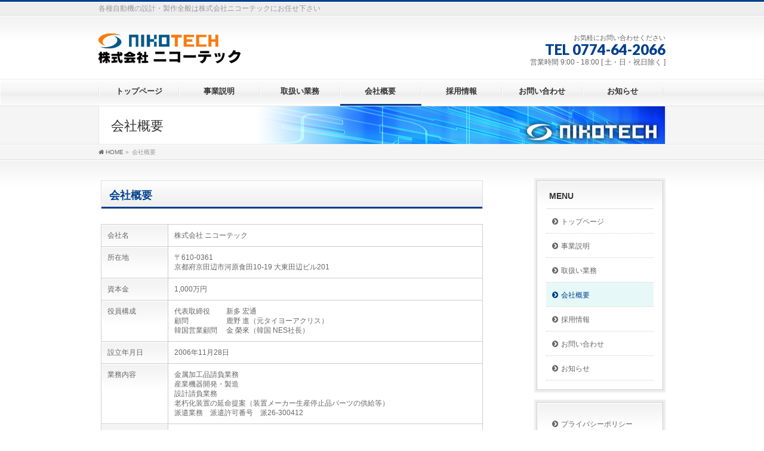

--- FILE ---
content_type: text/html; charset=UTF-8
request_url: https://www.nikotech.jp/company/
body_size: 8847
content:
<!DOCTYPE html>
<!--[if IE]>
<meta http-equiv="X-UA-Compatible" content="IE=Edge">
<![endif]-->
<html xmlns:fb="http://ogp.me/ns/fb#" lang="ja">
<head>
<meta charset="UTF-8" />
<link rel="start" href="https://www.nikotech.jp" title="HOME" />

<!--[if lte IE 8]>
<link rel="stylesheet" type="text/css" media="all" href="https://www.nikotech.jp/wp-content/themes/Assist-Cms/style_oldie.css" />
<![endif]-->
<meta id="viewport" name="viewport" content="width=device-width, initial-scale=1">
<title>会社概要 | 自動機の設計・製作全般 ｜株式会社ニコーテック</title>
<link rel='dns-prefetch' href='//fonts.googleapis.com' />
<link rel='dns-prefetch' href='//s.w.org' />
<link rel="alternate" type="application/rss+xml" title="自動機の設計・製作全般 ｜株式会社ニコーテック &raquo; フィード" href="https://www.nikotech.jp/feed/" />
<link rel="alternate" type="application/rss+xml" title="自動機の設計・製作全般 ｜株式会社ニコーテック &raquo; コメントフィード" href="https://www.nikotech.jp/comments/feed/" />
<meta name="description" content="	会社概要会社名株式会社 ニコーテック所在地〒610-0361京都府京田辺市河原食田10-19 大東田辺ビル201資本金1,000万円役員構成代表取締役　 　新多 宏通顧問　　　　 　鹿野 進（元タイヨーアクリス）韓国営業顧問　 金 榮來（韓国 NES社長）設立年月日2006年11月28日業務内容金属加工品請負業務産業機器開発・製造設計請負業務老朽化装置の延命提案（装置メーカー生産停止品パーツの供給等）派遣業" />
<style type="text/css">.keyColorBG,.keyColorBGh:hover,.keyColor_bg,.keyColor_bg_hover:hover{background-color: #003f8e;}.keyColorCl,.keyColorClh:hover,.keyColor_txt,.keyColor_txt_hover:hover{color: #003f8e;}.keyColorBd,.keyColorBdh:hover,.keyColor_border,.keyColor_border_hover:hover{border-color: #003f8e;}.color_keyBG,.color_keyBGh:hover,.color_key_bg,.color_key_bg_hover:hover{background-color: #003f8e;}.color_keyCl,.color_keyClh:hover,.color_key_txt,.color_key_txt_hover:hover{color: #003f8e;}.color_keyBd,.color_keyBdh:hover,.color_key_border,.color_key_border_hover:hover{border-color: #003f8e;}</style>
		<script type="text/javascript">
			window._wpemojiSettings = {"baseUrl":"https:\/\/s.w.org\/images\/core\/emoji\/12.0.0-1\/72x72\/","ext":".png","svgUrl":"https:\/\/s.w.org\/images\/core\/emoji\/12.0.0-1\/svg\/","svgExt":".svg","source":{"concatemoji":"https:\/\/www.nikotech.jp\/wp-includes\/js\/wp-emoji-release.min.js?ver=5.2.21"}};
			!function(e,a,t){var n,r,o,i=a.createElement("canvas"),p=i.getContext&&i.getContext("2d");function s(e,t){var a=String.fromCharCode;p.clearRect(0,0,i.width,i.height),p.fillText(a.apply(this,e),0,0);e=i.toDataURL();return p.clearRect(0,0,i.width,i.height),p.fillText(a.apply(this,t),0,0),e===i.toDataURL()}function c(e){var t=a.createElement("script");t.src=e,t.defer=t.type="text/javascript",a.getElementsByTagName("head")[0].appendChild(t)}for(o=Array("flag","emoji"),t.supports={everything:!0,everythingExceptFlag:!0},r=0;r<o.length;r++)t.supports[o[r]]=function(e){if(!p||!p.fillText)return!1;switch(p.textBaseline="top",p.font="600 32px Arial",e){case"flag":return s([55356,56826,55356,56819],[55356,56826,8203,55356,56819])?!1:!s([55356,57332,56128,56423,56128,56418,56128,56421,56128,56430,56128,56423,56128,56447],[55356,57332,8203,56128,56423,8203,56128,56418,8203,56128,56421,8203,56128,56430,8203,56128,56423,8203,56128,56447]);case"emoji":return!s([55357,56424,55356,57342,8205,55358,56605,8205,55357,56424,55356,57340],[55357,56424,55356,57342,8203,55358,56605,8203,55357,56424,55356,57340])}return!1}(o[r]),t.supports.everything=t.supports.everything&&t.supports[o[r]],"flag"!==o[r]&&(t.supports.everythingExceptFlag=t.supports.everythingExceptFlag&&t.supports[o[r]]);t.supports.everythingExceptFlag=t.supports.everythingExceptFlag&&!t.supports.flag,t.DOMReady=!1,t.readyCallback=function(){t.DOMReady=!0},t.supports.everything||(n=function(){t.readyCallback()},a.addEventListener?(a.addEventListener("DOMContentLoaded",n,!1),e.addEventListener("load",n,!1)):(e.attachEvent("onload",n),a.attachEvent("onreadystatechange",function(){"complete"===a.readyState&&t.readyCallback()})),(n=t.source||{}).concatemoji?c(n.concatemoji):n.wpemoji&&n.twemoji&&(c(n.twemoji),c(n.wpemoji)))}(window,document,window._wpemojiSettings);
		</script>
		<style type="text/css">
img.wp-smiley,
img.emoji {
	display: inline !important;
	border: none !important;
	box-shadow: none !important;
	height: 1em !important;
	width: 1em !important;
	margin: 0 .07em !important;
	vertical-align: -0.1em !important;
	background: none !important;
	padding: 0 !important;
}
</style>
	<link rel='stylesheet' id='wp-block-library-css'  href='https://www.nikotech.jp/wp-includes/css/dist/block-library/style.min.css?ver=5.2.21' type='text/css' media='all' />
<link rel='stylesheet' id='Biz_Vektor_common_style-css'  href='https://www.nikotech.jp/wp-content/themes/biz-vektor/css/bizvektor_common_min.css?ver=1.11.5' type='text/css' media='all' />
<link rel='stylesheet' id='biz-vektor-grid-unit-css'  href='https://www.nikotech.jp/wp-content/plugins/biz-vektor-grid-unit/inc/style.min.css?ver=1.6.7' type='text/css' media='all' />
<link rel='stylesheet' id='contact-form-7-css'  href='https://www.nikotech.jp/wp-content/plugins/contact-form-7/includes/css/styles.css?ver=5.1.4' type='text/css' media='all' />
<link rel='stylesheet' id='siteorigin-panels-front-css'  href='https://www.nikotech.jp/wp-content/plugins/siteorigin-panels/css/front-flex.min.css?ver=2.12.4' type='text/css' media='all' />
<link rel='stylesheet' id='Biz_Vektor_Design_style-css'  href='https://www.nikotech.jp/wp-content/plugins/bizvektor-garden/css/garden.min.css?ver=1.0.1' type='text/css' media='all' />
<link rel='stylesheet' id='Biz_Vektor_plugin_sns_style-css'  href='https://www.nikotech.jp/wp-content/themes/biz-vektor/plugins/sns/style_bizvektor_sns.css?ver=5.2.21' type='text/css' media='all' />
<link rel='stylesheet' id='Biz_Vektor_add_web_fonts-css'  href='//fonts.googleapis.com/css?family=Droid+Sans%3A700%7CLato%3A900%7CAnton&#038;ver=5.2.21' type='text/css' media='all' />
<link rel='stylesheet' id='jquery.lightbox.min.css-css'  href='https://www.nikotech.jp/wp-content/plugins/wp-jquery-lightbox/styles/lightbox.min.css?ver=1.4.8.2' type='text/css' media='all' />
<script type='text/javascript' src='https://www.nikotech.jp/wp-includes/js/jquery/jquery.js?ver=1.12.4-wp'></script>
<script type='text/javascript' src='https://www.nikotech.jp/wp-includes/js/jquery/jquery-migrate.min.js?ver=1.4.1'></script>
<link rel='https://api.w.org/' href='https://www.nikotech.jp/wp-json/' />
<link rel="EditURI" type="application/rsd+xml" title="RSD" href="https://www.nikotech.jp/xmlrpc.php?rsd" />
<link rel="wlwmanifest" type="application/wlwmanifest+xml" href="https://www.nikotech.jp/wp-includes/wlwmanifest.xml" /> 
<link rel="canonical" href="https://www.nikotech.jp/company/" />
<link rel='shortlink' href='https://www.nikotech.jp/?p=16' />
<link rel="alternate" type="application/json+oembed" href="https://www.nikotech.jp/wp-json/oembed/1.0/embed?url=https%3A%2F%2Fwww.nikotech.jp%2Fcompany%2F" />
<link rel="alternate" type="text/xml+oembed" href="https://www.nikotech.jp/wp-json/oembed/1.0/embed?url=https%3A%2F%2Fwww.nikotech.jp%2Fcompany%2F&#038;format=xml" />
<!-- [ nikotech OGP ] -->
<meta property="og:site_name" content="自動機の設計・製作全般 ｜株式会社ニコーテック" />
<meta property="og:url" content="https://www.nikotech.jp/company/" />
<meta property="fb:app_id" content="" />
<meta property="og:type" content="article" />
<meta property="og:title" content="会社概要 | 自動機の設計・製作全般 ｜株式会社ニコーテック" />
<meta property="og:description" content="  	会社概要    会社名 株式会社 ニコーテック   所在地 〒610-0361 京都府京田辺市河原食田10-19 大東田辺ビル201   資本金 1,000万円   役員構成 代表取締役　 　新多 宏通 顧問　　　　 　鹿野 進（元タイヨーアクリス） 韓国営業顧問　 金 榮來（韓国 NES社長）   設立年月日 2006年11月28日   業務内容 金属加工品請負業務 産業機器開発・製造 設計請負業務 老朽化装置の延命提案（装置メーカー生産停止品パーツの供給等） 派遣業" />
<!-- [ /nikotech OGP ] -->
<!--[if lte IE 8]>
<link rel="stylesheet" type="text/css" media="all" href="https://www.nikotech.jp/wp-content/plugins/bizvektor-garden/css/garden_old_ie.min.css" />
<![endif]-->
<link rel="pingback" href="https://www.nikotech.jp/xmlrpc.php" />
                <style type="text/css" media="all"
                       id="siteorigin-panels-layouts-head">/* Layout 16 */ #pgc-16-0-0 { width:100%;width:calc(100% - ( 0 * 30px ) ) } #pl-16 .so-panel { margin-bottom:30px } #pl-16 .so-panel:last-child { margin-bottom:0px } @media (max-width:780px){ #pg-16-0.panel-no-style, #pg-16-0.panel-has-style > .panel-row-style { -webkit-flex-direction:column;-ms-flex-direction:column;flex-direction:column } #pg-16-0 > .panel-grid-cell , #pg-16-0 > .panel-row-style > .panel-grid-cell { width:100%;margin-right:0 } #pg-16-0 { margin-bottom:px } #pl-16 .panel-grid-cell { padding:0 } #pl-16 .panel-grid .panel-grid-cell-empty { display:none } #pl-16 .panel-grid .panel-grid-cell-mobile-last { margin-bottom:0px }  } </style><style type="text/css">
@media (min-width: 660px) {
#pageTitBnr #pageTitInner { background: url('https://www.nikotech.jp/wp-content/uploads/2018/12/sub_image.png') right 50% no-repeat #fff; }
}
</style>
<!--[if lte IE 8]>
<style type="text/css">
#pageTitBnr #pageTitInner { background: url('https://www.nikotech.jp/wp-content/uploads/2018/12/sub_image.png') right bottom no-repeat #fff; }
</style>
<![endif]-->
<style type="text/css">
/*-------------------------------------------*/
/*	garden color
/*-------------------------------------------*/
a { color:#003f8e; }
a:hover { color:#4169e1; }

#searchform input[type=submit],
p.form-submit input[type=submit],
form#searchform input#searchsubmit,
#content form input.wpcf7-submit,
#confirm-button input,
a.btn,
.linkBtn a,
input[type=button],
input[type=submit] { background-color:#003f8e; }

.moreLink a { background: #003f8e; }
.moreLink a:hover { background: #4169e1; }

#headerTop { border-top: 3px solid #003f8e; }
#headContactTel { color:#003f8e; }

#gMenu .assistive-text { background-color:#003f8e; }

#gMenu .menu li a span { color: #003f8e; }
#gMenu .menu li a:hover { border-left-color: #003f8e;}

#gMenu .menu li ul li a:hover,
#gMenu .menu li.current_page_item a,
#gMenu .menu li.current_page_item ul.sub-menu li a:hover,
#gMenu .menu li.current_page_ancestor ul.sub-menu li.current_page_item a,
#gMenu .menu li.current-menu-ancestor li a:hover,
#gMenu .menu li.current-page-ancestor li a:hover{ border-left-color: #003f8e; }
#gMenu .menu li.current_page_item ul.sub-menu li { border-bottom: none; }

#topPr .topPrOuter h3 a { color: #003f8e; }

.sideTower li#sideContact.sideBnr a,
#sideTower li#sideContact.sideBnr a,
#content .infoList .rssBtn a,
form#searchform input#searchsubmit { background-color: #003f8e; }

.sideTower li#sideContact.sideBnr a:hover,
#sideTower li#sideContact.sideBnr a:hover,
#content .infoList .rssBtn a:hover,
form#searchform input#searchsubmit:hover { background-color: #4169e1; }


#panList .innerBox ul a:hover { color:#4169e1; }

#content h2:after,
#content h1.contentTitle:after,
#content h1.entryPostTitle:after,
.sideTower .localHead:after,
#sideTower .localHead:after,
#content .sideWidget h4:after { border-bottom:3px solid #003f8e; }

#content h4,
#content h3,
#content h2,
#content h1.contentTitle,
#content h1.entryPostTitle,
#content .infoList .infoListBox div.entryTxtBox h4.entryTitle a,
.sideTower .localHead,
#sideTower .localHead,
#content .sideWidget h4 { color: #003f8e; }

#content .mainFootContact p.mainFootTxt span.mainFootTel { color:#003f8e; }
#content .mainFootContact .mainFootBt a { background-color: #003f8e; }
#content .mainFootContact .mainFootBt a:hover { background-color: #4169e1; }

#content .infoList .infoCate a {  }
#content .infoList .infoCate a:hover { background-color: ; color:#003f8e; }

.paging span,
.paging a	{ color:#003f8e; border-color:#003f8e; }
.paging span.current,
.paging a:hover	{ background-color:#003f8e; }

	/* アクティブのページ */
.sideTower .sideWidget li a:hover,
.sideTower .sideWidget li.current_page_item a,
.sideTower .sideWidget li.current-cat a,
#sideTower .sideWidget li a:hover,
#sideTower .sideWidget li.current_page_item a,
#sideTower .sideWidget li.current-cat a	{ color:#003f8e;background-color: ; }
	/* 親がアクティブの子ページ（リセットする） */
.sideTower .sideWidget li.current-cat li a,
.sideTower .sideWidget li.current_page_item li a,
#sideTower .sideWidget li.current-cat li a,
#sideTower .sideWidget li.current_page_item li a	{ color:#333;background-color:inherit; }
	/* 親がアクティブの子ページhover */
.sideTower .sideWidget li.current-cat li a:hover,
.sideTower .sideWidget li.current_page_item li a:hover,
#sideTower .sideWidget li.current-cat li a:hover,
#sideTower .sideWidget li.current_page_item li a:hover	{ color:#003f8e;background-color: ; }
	/* 子がアクティブのページ */
.sideTower .sideWidget li li.current-cat a,
.sideTower .sideWidget li li.current_page_item a,
#sideTower .sideWidget li li.current-cat a,
#sideTower .sideWidget li li.current_page_item a { color:#003f8e;background-color: ; }
	/* 子がアクティブの孫ページ（リセットする） */
.sideTower .sideWidget li li.current-cat li a,
.sideTower .sideWidget li li.current_page_item li a,
#sideTower .sideWidget li li.current-cat li a,
#sideTower .sideWidget li li.current_page_item li a { color:#333;background-color:inherit; }
	/* 子がアクティブの孫ページhover */
.sideTower .sideWidget li li.current-cat li a:hover,
.sideTower .sideWidget li li.current_page_item li a:hover,
#sideTower .sideWidget li li.current-cat li a:hover,
#sideTower .sideWidget li li.current_page_item li a:hover { color:#003f8e;background-color: ; }
.sideTower .ttBoxSection .ttBox a:hover,
#sideTower .ttBoxSection .ttBox a:hover { color: #003f8e; }

#pagetop a { background-color: #003f8e; }

#footMenu { border-top-color: #003f8e; }
#footMenu .menu li a:hover { color:#003f8e; }
#footMenu .menu li a:before {  }
/*-------------------------------------------*/
/* pc iPad3より大きい場合
/*-------------------------------------------*/
@media (min-width: 770px) {
#gMenu .menu li { border-bottom: 3px solid #fefefe; }
head/* */body #gMenu .menu li { border-bottom: 3px solid #f3f3f3; } /*ie8で:hoverの順番が先に来ることで、適応されないのでここに追加*/
#gMenu .menu li ul.sub-menu li a,
#gMenu .menu li a:hover { border-left:none; }
#gMenu .menu li.menuFirst a,
#gMenu .menu li.menuFirst a:hover { border-left: 1px solid #e5e5e5 !important; }
#gMenu .menu li:hover { border-bottom-color: #003f8e; border-left:none; }
#gMenu .menu li:hover ul li:hover {border-bottom: 1px solid #e5e5e5;}
#gMenu .menu li.current_page_item,
#gMenu .menu li.current_page_ancestor,
#gMenu .menu li.current-page-ancestor,
#gMenu .menu li.current_page_item li a:hover,
#gMenu .menu li.current-menu-ancestor li a:hover,
#gMenu .menu li.current-page-ancestor li a:hover{ border-bottom:3px solid #003f8e; border-left: none; }
#gMenu .menu li.current_page_item.menuFirst a,
#gMenu .menu li.current_page_item li a:hover,
#gMenu .menu li.current-menu-ancestor li a:hover,
#gMenu .menu li.current-page-ancestor li a:hover {border-left: none;}
}
</style>
<!--[if lte IE 8]>
<style type="text/css">
#gMenu .menu li:hover { border-bottom-color: #003f8e; border-left:none; }
#gMenu .menu li.current_page_item,
#gMenu .menu li.current_page_ancestor,
#gMenu .menu li.current-page-ancestor,
#gMenu .menu li.current_page_item li a:hover,
#gMenu .menu li.current-menu-ancestor li a:hover,
#gMenu .menu li.current-page-ancestor li a:hover{ border-bottom:3px solid #003f8e; border-left: none; }
#gMenu .menu li.current_page_item ul.sub-menu li {border-bottom: 1px solid #e5e5e5;}
</style>
<![endif]-->

	<style type="text/css">
/*-------------------------------------------*/
/*	menu divide
/*-------------------------------------------*/
@media (min-width: 970px) {
#gMenu.itemClose .menu, #gMenu.itemOpen .menu { display: -webkit-flex; display: flex; }
#gMenu .menu > li { width:100%; }
}
</style>
<style type="text/css">
/*-------------------------------------------*/
/*	font
/*-------------------------------------------*/
h1,h2,h3,h4,h4,h5,h6,#header #site-title,#pageTitBnr #pageTitInner #pageTit,#content .leadTxt,#sideTower .localHead {font-family: "ヒラギノ角ゴ Pro W3","Hiragino Kaku Gothic Pro","メイリオ",Meiryo,Osaka,"ＭＳ Ｐゴシック","MS PGothic",sans-serif; }
#pageTitBnr #pageTitInner #pageTit { font-weight:lighter; }
#gMenu .menu li a strong {font-family: "ヒラギノ角ゴ Pro W3","Hiragino Kaku Gothic Pro","メイリオ",Meiryo,Osaka,"ＭＳ Ｐゴシック","MS PGothic",sans-serif; }
</style>
<link rel="stylesheet" href="https://www.nikotech.jp/wp-content/themes/Assist-Cms/style.css" type="text/css" media="all" />
</head>

<body data-rsssl=1 class="page-template page-template-page-parent page-template-page-parent-php page page-id-16 siteorigin-panels siteorigin-panels-before-js two-column right-sidebar">

<div id="fb-root"></div>

<div id="wrap">

<!--[if lte IE 8]>
<div id="eradi_ie_box">
<div class="alert_title">ご利用の <span style="font-weight: bold;">Internet Exproler</span> は古すぎます。</div>
<p>あなたがご利用の Internet Explorer はすでにサポートが終了しているため、正しい表示・動作を保証しておりません。<br />
古い Internet Exproler はセキュリティーの観点からも、<a href="https://www.microsoft.com/ja-jp/windows/lifecycle/iesupport/" target="_blank" >新しいブラウザに移行する事が強く推奨されています。</a><br />
<a href="http://windows.microsoft.com/ja-jp/internet-explorer/" target="_blank" >最新のInternet Exproler</a> や <a href="https://www.microsoft.com/ja-jp/windows/microsoft-edge" target="_blank" >Edge</a> を利用するか、<a href="https://www.google.co.jp/chrome/browser/index.html" target="_blank">Chrome</a> や <a href="https://www.mozilla.org/ja/firefox/new/" target="_blank">Firefox</a> など、より早くて快適なブラウザをご利用ください。</p>
</div>
<![endif]-->

<!-- [ #headerTop ] -->
<div id="headerTop">
<div class="innerBox">
<div id="site-description">各種自動機の設計・製作全般は株式会社ニコーテックにお任せ下さい</div>
</div>
</div><!-- [ /#headerTop ] -->

<!-- [ #header ] -->
<header id="header" class="header">
<div id="headerInner" class="innerBox">
<!-- [ #headLogo ] -->
<div id="site-title">
<a href="https://www.nikotech.jp/" title="自動機の設計・製作全般 ｜株式会社ニコーテック" rel="home">
<img src="//nikotech.jp/wp-content/uploads/2018/12/nikotech_logo_L.png" alt="自動機の設計・製作全般 ｜株式会社ニコーテック" /></a>
</div>
<!-- [ /#headLogo ] -->

<!-- [ #headContact ] -->
<div id="headContact" class="itemClose" onclick="showHide('headContact');"><div id="headContactInner">
<div id="headContactTxt">お気軽にお問い合わせください</div>
<div id="headContactTel">TEL 0774-64-2066</div>
<div id="headContactTime">営業時間 9:00 - 18:00 [ 土・日・祝日除く ]</div>
</div></div><!-- [ /#headContact ] -->

</div>
<!-- #headerInner -->
</header>
<!-- [ /#header ] -->


<!-- [ #gMenu ] -->
<div id="gMenu" class="itemClose">
<div id="gMenuInner" class="innerBox">
<h3 class="assistive-text" onclick="showHide('gMenu');"><span>MENU</span></h3>
<div class="skip-link screen-reader-text">
	<a href="#content" title="メニューを飛ばす">メニューを飛ばす</a>
</div>
<div class="menu-headernavigation-container"><ul id="menu-headernavigation" class="menu"><li id="menu-item-544" class="menu-item menu-item-type-post_type menu-item-object-page menu-item-home"><a href="https://www.nikotech.jp/"><strong>トップページ</strong></a></li>
<li id="menu-item-545" class="menu-item menu-item-type-post_type menu-item-object-page"><a href="https://www.nikotech.jp/business/"><strong>事業説明</strong></a></li>
<li id="menu-item-543" class="menu-item menu-item-type-post_type menu-item-object-page"><a href="https://www.nikotech.jp/service/"><strong>取扱い業務</strong></a></li>
<li id="menu-item-546" class="menu-item menu-item-type-post_type menu-item-object-page current-menu-item page_item page-item-16 current_page_item"><a href="https://www.nikotech.jp/company/"><strong>会社概要</strong></a></li>
<li id="menu-item-550" class="menu-item menu-item-type-post_type menu-item-object-page"><a href="https://www.nikotech.jp/recruit/"><strong>採用情報</strong></a></li>
<li id="menu-item-598" class="menu-item menu-item-type-post_type menu-item-object-page"><a href="https://www.nikotech.jp/contact/"><strong>お問い合わせ</strong></a></li>
<li id="menu-item-541" class="menu-item menu-item-type-custom menu-item-object-custom"><a href="https://nikotech.jp/info/"><strong>お知らせ</strong></a></li>
</ul></div>
</div><!-- [ /#gMenuInner ] -->
</div>
<!-- [ /#gMenu ] -->


<div id="pageTitBnr">
<div class="innerBox">
<div id="pageTitInner">
<h1 id="pageTit">
会社概要</h1>
</div><!-- [ /#pageTitInner ] -->
</div>
</div><!-- [ /#pageTitBnr ] -->
<!-- [ #panList ] -->
<div id="panList">
<div id="panListInner" class="innerBox"><ul><li id="panHome" itemprop="itemListElement" itemscope itemtype="http://schema.org/ListItem"><a href="https://www.nikotech.jp" itemprop="item"><span itemprop="name">HOME</span></a> &raquo; </li><li itemprop="itemListElement" itemscope itemtype="http://schema.org/ListItem"><span itemprop="name">会社概要</span></li></ul></div>
</div>
<!-- [ /#panList ] -->

<div id="main" class="main">
<!-- [ #container ] -->
<div id="container" class="innerBox">
<!-- [ #content ] -->
<div id="content" class="content">

			<div id="post-16" class="entry-content">
			<div id="pl-16"  class="panel-layout" ><div id="pg-16-0"  class="panel-grid panel-no-style" ><div id="pgc-16-0-0"  class="panel-grid-cell" ><div id="panel-16-0-0-0" class="so-panel widget widget_sow-editor panel-first-child" data-index="0" ><div class="so-widget-sow-editor so-widget-sow-editor-base">
<div class="siteorigin-widget-tinymce textwidget">
	<h2>会社概要</h2>
<table border="0">
<tbody>
<tr>
<th>会社名</th>
<td>株式会社 ニコーテック</td>
</tr>
<tr>
<th>所在地</th>
<td>〒610-0361<br />
京都府京田辺市河原食田10-19 大東田辺ビル201</td>
</tr>
<tr>
<th>資本金</th>
<td>1,000万円</td>
</tr>
<tr>
<th>役員構成</th>
<td>代表取締役　 　新多 宏通<br />
顧問　　　　 　鹿野 進（元タイヨーアクリス）<br />
韓国営業顧問　 金 榮來（韓国 NES社長）</td>
</tr>
<tr>
<th>設立年月日</th>
<td>2006年11月28日</td>
</tr>
<tr>
<th>業務内容</th>
<td>金属加工品請負業務<br />
産業機器開発・製造<br />
設計請負業務<br />
老朽化装置の延命提案（装置メーカー生産停止品パーツの供給等）<br />
派遣業務　派遣許可番号　派26-300412</td>
</tr>
<tr>
<th>取扱銀行</th>
<td>京都銀行<br />
京都信用金庫</td>
</tr>
<tr>
<th>TEL</th>
<td>0774-64-2066</td>
</tr>
<tr>
<th>FAX</th>
<td>0774-64-2171</td>
</tr>
</tbody>
</table>
</div>
</div></div><div id="panel-16-0-0-1" class="so-panel widget widget_sow-editor" data-index="1" ><div class="so-widget-sow-editor so-widget-sow-editor-base">
<div class="siteorigin-widget-tinymce textwidget">
	<h2>沿革</h2>
<table border="0">
<tbody>
<tr>
<th>2006年11月28日</th>
<td>株式会社ニコーテック　設立</td>
</tr>
</tbody>
</table>
</div>
</div></div><div id="panel-16-0-0-2" class="so-panel widget widget_sow-editor panel-last-child" data-index="2" ><div class="so-widget-sow-editor so-widget-sow-editor-base">
<div class="siteorigin-widget-tinymce textwidget">
	<h2>アクセス</h2>
<p><iframe style="border: 0;" frameborder="0" height="400" src="https://www.google.com/maps/embed?pb=!1m18!1m12!1m3!1d3275.3680531928685!2d135.77125565118!3d34.821837584131565!2m3!1f0!2f0!3f0!3m2!1i1024!2i768!4f13.1!3m3!1m2!1s0x60011713827b936d%3A0x2826e94a73f99137!2z44OL44Kz44O844OG44OD44Kv!5e0!3m2!1sja!2sjp!4v1541751184021" width="640"></iframe></p>
</div>
</div></div></div></div></div>					</div><!-- .entry-content -->
		



</div>
<!-- [ /#content ] -->

<!-- [ #sideTower ] -->
<div id="sideTower" class="sideTower">
	<div class="sideWidget widget widget_nav_menu" id="nav_menu-2"><h3 class="localHead">MENU</h3><div class="menu-headernavigation-container"><ul id="menu-headernavigation-1" class="menu"><li id="menu-item-544" class="menu-item menu-item-type-post_type menu-item-object-page menu-item-home menu-item-544"><a href="https://www.nikotech.jp/">トップページ</a></li>
<li id="menu-item-545" class="menu-item menu-item-type-post_type menu-item-object-page menu-item-545"><a href="https://www.nikotech.jp/business/">事業説明</a></li>
<li id="menu-item-543" class="menu-item menu-item-type-post_type menu-item-object-page menu-item-543"><a href="https://www.nikotech.jp/service/">取扱い業務</a></li>
<li id="menu-item-546" class="menu-item menu-item-type-post_type menu-item-object-page current-menu-item page_item page-item-16 current_page_item menu-item-546"><a href="https://www.nikotech.jp/company/" aria-current="page">会社概要</a></li>
<li id="menu-item-550" class="menu-item menu-item-type-post_type menu-item-object-page menu-item-550"><a href="https://www.nikotech.jp/recruit/">採用情報</a></li>
<li id="menu-item-598" class="menu-item menu-item-type-post_type menu-item-object-page menu-item-598"><a href="https://www.nikotech.jp/contact/">お問い合わせ</a></li>
<li id="menu-item-541" class="menu-item menu-item-type-custom menu-item-object-custom menu-item-541"><a href="https://nikotech.jp/info/">お知らせ</a></li>
</ul></div></div><div class="sideWidget widget widget_nav_menu" id="nav_menu-3"><div class="menu-foot_navi-container"><ul id="menu-foot_navi" class="menu"><li id="menu-item-560" class="menu-item menu-item-type-post_type menu-item-object-page menu-item-560"><a href="https://www.nikotech.jp/privacy/">プライバシーポリシー</a></li>
<li id="menu-item-559" class="menu-item menu-item-type-post_type menu-item-object-page menu-item-559"><a href="https://www.nikotech.jp/sitemap-page/">サイトマップ</a></li>
</ul></div></div></div>
<!-- [ /#sideTower ] -->
</div>
<!-- [ /#container ] -->

</div><!-- #main -->

<div id="back-top">
<a href="#wrap">
	<img id="pagetop" src="https://www.nikotech.jp/wp-content/themes/biz-vektor/js/res-vektor/images/footer_pagetop.png" alt="PAGETOP" />
</a>
</div>

<!-- [ #footerSection ] -->
<div id="footerSection">

	<div id="pagetop">
	<div id="pagetopInner" class="innerBox">
	<a href="#wrap">PAGETOP</a>
	</div>
	</div>

	<div id="footMenu">
	<div id="footMenuInner" class="innerBox">
	<div class="menu-foot_navi-container"><ul id="menu-foot_navi-1" class="menu"><li class="menu-item menu-item-type-post_type menu-item-object-page menu-item-560"><a href="https://www.nikotech.jp/privacy/">プライバシーポリシー</a></li>
<li class="menu-item menu-item-type-post_type menu-item-object-page menu-item-559"><a href="https://www.nikotech.jp/sitemap-page/">サイトマップ</a></li>
</ul></div>	</div>
	</div>

	<!-- [ #footer ] -->
	<div id="footer">
	<!-- [ #footerInner ] -->
	<div id="footerInner" class="innerBox">
		<dl id="footerOutline">
		<dt><img src="//nikotech.jp/wp-content/uploads/2018/11/nikotech_logo_s.png" alt="株式会社ニコーテック" /></dt>
		<dd>
		〒610-0361<br />
京都府京田辺市河原食田10-19<br />
大東田辺ビル201<br />
TEL : 0774-64-2066<br />
FAX : 0774-64-2171		</dd>
		</dl>
		<!-- [ #footerSiteMap ] -->
		<div id="footerSiteMap">
<div class="menu-headernavigation-container"><ul id="menu-headernavigation-2" class="menu"><li class="menu-item menu-item-type-post_type menu-item-object-page menu-item-home menu-item-544"><a href="https://www.nikotech.jp/">トップページ</a></li>
<li class="menu-item menu-item-type-post_type menu-item-object-page menu-item-545"><a href="https://www.nikotech.jp/business/">事業説明</a></li>
<li class="menu-item menu-item-type-post_type menu-item-object-page menu-item-543"><a href="https://www.nikotech.jp/service/">取扱い業務</a></li>
<li class="menu-item menu-item-type-post_type menu-item-object-page current-menu-item page_item page-item-16 current_page_item menu-item-546"><a href="https://www.nikotech.jp/company/" aria-current="page">会社概要</a></li>
<li class="menu-item menu-item-type-post_type menu-item-object-page menu-item-550"><a href="https://www.nikotech.jp/recruit/">採用情報</a></li>
<li class="menu-item menu-item-type-post_type menu-item-object-page menu-item-598"><a href="https://www.nikotech.jp/contact/">お問い合わせ</a></li>
<li class="menu-item menu-item-type-custom menu-item-object-custom menu-item-541"><a href="https://nikotech.jp/info/">お知らせ</a></li>
</ul></div></div>
		<!-- [ /#footerSiteMap ] -->
	</div>
	<!-- [ /#footerInner ] -->
	</div>
	<!-- [ /#footer ] -->

	<!-- [ #siteBottom ] -->
	<div id="siteBottom">
	<div id="siteBottomInner" class="innerBox">
	<div id="copy">Copyright &copy; <a href="https://www.nikotech.jp/" rel="home">株式会社ニコーテック</a> All Rights Reserved.</div>	</div>
	</div>
	<!-- [ /#siteBottom ] -->
</div>
<!-- [ /#footerSection ] -->
</div>
<!-- [ /#wrap ] -->
<script type='text/javascript'>
/* <![CDATA[ */
var wpcf7 = {"apiSettings":{"root":"https:\/\/www.nikotech.jp\/wp-json\/contact-form-7\/v1","namespace":"contact-form-7\/v1"}};
/* ]]> */
</script>
<script type='text/javascript' src='https://www.nikotech.jp/wp-content/plugins/contact-form-7/includes/js/scripts.js?ver=5.1.4'></script>
<script type='text/javascript' src='https://www.nikotech.jp/wp-includes/js/comment-reply.min.js?ver=5.2.21'></script>
<script type='text/javascript' src='https://www.nikotech.jp/wp-content/plugins/wp-jquery-lightbox/jquery.touchwipe.min.js?ver=1.4.8.2'></script>
<script type='text/javascript'>
/* <![CDATA[ */
var JQLBSettings = {"showTitle":"1","showCaption":"1","showNumbers":"1","fitToScreen":"0","resizeSpeed":"400","showDownload":"0","navbarOnTop":"0","marginSize":"0","slideshowSpeed":"4000","prevLinkTitle":"\u524d\u306e\u753b\u50cf","nextLinkTitle":"\u6b21\u306e\u753b\u50cf","closeTitle":"\u30ae\u30e3\u30e9\u30ea\u30fc\u3092\u9589\u3058\u308b","image":"\u753b\u50cf ","of":"\u306e","download":"\u30c0\u30a6\u30f3\u30ed\u30fc\u30c9","pause":"(\u30b9\u30e9\u30a4\u30c9\u30b7\u30e7\u30fc\u3092\u505c\u6b62\u3059\u308b)","play":"(\u30b9\u30e9\u30a4\u30c9\u30b7\u30e7\u30fc\u3092\u518d\u751f\u3059\u308b)"};
/* ]]> */
</script>
<script type='text/javascript' src='https://www.nikotech.jp/wp-content/plugins/wp-jquery-lightbox/jquery.lightbox.min.js?ver=1.4.8.2'></script>
<script type='text/javascript' src='https://www.nikotech.jp/wp-includes/js/wp-embed.min.js?ver=5.2.21'></script>
<script type='text/javascript'>
/* <![CDATA[ */
var bv_sliderParams = {"slideshowSpeed":"5000","animation":"fade"};
/* ]]> */
</script>
<script type='text/javascript' src='https://www.nikotech.jp/wp-content/themes/biz-vektor/js/biz-vektor-min.js?ver=1.11.5' defer='defer'></script>
<script type='text/javascript' src='https://www.nikotech.jp/wp-includes/js/imagesloaded.min.js?ver=3.2.0'></script>
<script type='text/javascript' src='https://www.nikotech.jp/wp-includes/js/masonry.min.js?ver=3.3.2'></script>
<script type='text/javascript' src='https://www.nikotech.jp/wp-includes/js/jquery/jquery.masonry.min.js?ver=3.1.2b'></script>
<script type='text/javascript'>
/* <![CDATA[ */
var grid_unit_ajax_url = "https:\/\/www.nikotech.jp\/wp-admin\/admin-ajax.php";
var grid_unit_widget_info = null;
/* ]]> */
</script>
<script type='text/javascript' src='https://www.nikotech.jp/wp-content/plugins/biz-vektor-grid-unit/inc/main.min.js?ver=1.6.7'></script>
<script type='text/javascript' src='https://www.nikotech.jp/wp-content/plugins/bizvektor-garden/js/garden-plugins.min.js?ver=1.0.1'></script>
<script type="text/javascript">document.body.className = document.body.className.replace("siteorigin-panels-before-js","");</script></body>
</html>

--- FILE ---
content_type: text/css
request_url: https://www.nikotech.jp/wp-content/themes/Assist-Cms/style.css
body_size: -28
content:
@charset "utf-8";
/*
Theme Name:Assist Cms
Template:biz-vektor
Version:0.1.0
*/
